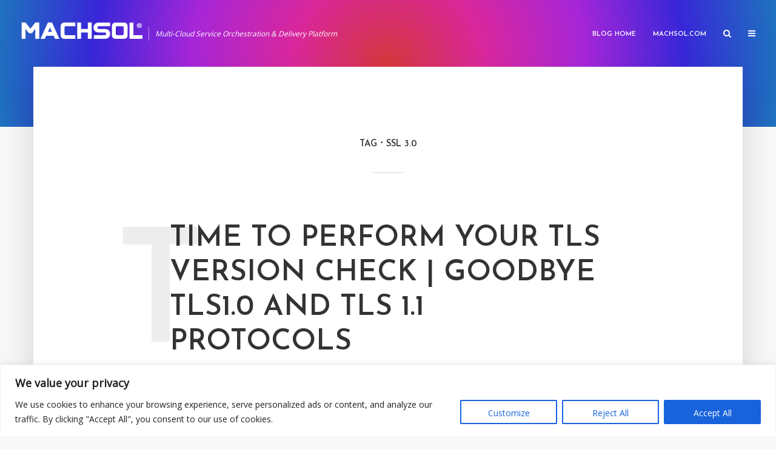

--- FILE ---
content_type: text/css
request_url: https://blog.machsol.com/wp-content/cache/wpfc-minified/mjkj6yq7/9n3dw.css
body_size: 5945
content:
@font-face {
font-family: 'Simple-Line-Icons';
src:url(//blog.machsol.com/wp-content/plugins/meks-flexible-shortcodes/css/simple-line/fonts/Simple-Line-Icons.eot);
src:url(//blog.machsol.com/wp-content/plugins/meks-flexible-shortcodes/css/simple-line/fonts/Simple-Line-Icons.eot?#iefix) format('embedded-opentype'),
url(//blog.machsol.com/wp-content/plugins/meks-flexible-shortcodes/css/simple-line/fonts/Simple-Line-Icons.woff) format('woff'),
url(//blog.machsol.com/wp-content/plugins/meks-flexible-shortcodes/css/simple-line/fonts/Simple-Line-Icons.ttf) format('truetype'),
url(//blog.machsol.com/wp-content/plugins/meks-flexible-shortcodes/css/simple-line/fonts/Simple-Line-Icons.svg#Simple-Line-Icons) format('svg');
font-weight: normal;
font-style: normal;
} [data-icon]:before {
font-family: 'Simple-Line-Icons';
content: attr(data-icon);
speak: none;
font-weight: normal;
font-variant: normal;
text-transform: none;
line-height: 1;
-webkit-font-smoothing: antialiased;
-moz-osx-font-smoothing: grayscale;
}  .icon-user-female, .icon-user-follow, .icon-user-following, .icon-user-unfollow, .icon-trophy, .icon-screen-smartphone, .icon-screen-desktop, .icon-plane, .icon-notebook, .icon-moustache, .icon-mouse, .icon-magnet, .icon-energy, .icon-emoticon-smile, .icon-disc, .icon-cursor-move, .icon-crop, .icon-credit-card, .icon-chemistry, .icon-user, .icon-speedometer, .icon-social-youtube, .icon-social-twitter, .icon-social-tumblr, .icon-social-facebook, .icon-social-dropbox, .icon-social-dribbble, .icon-shield, .icon-screen-tablet, .icon-magic-wand, .icon-hourglass, .icon-graduation, .icon-ghost, .icon-game-controller, .icon-fire, .icon-eyeglasses, .icon-envelope-open, .icon-envelope-letter, .icon-bell, .icon-badge, .icon-anchor, .icon-wallet, .icon-vector, .icon-speech, .icon-puzzle, .icon-printer, .icon-present, .icon-playlist, .icon-pin, .icon-picture, .icon-map, .icon-layers, .icon-handbag, .icon-globe-alt, .icon-globe, .icon-frame, .icon-folder-alt, .icon-film, .icon-feed, .icon-earphones-alt, .icon-earphones, .icon-drop, .icon-drawer, .icon-docs, .icon-directions, .icon-direction, .icon-diamond, .icon-cup, .icon-compass, .icon-call-out, .icon-call-in, .icon-call-end, .icon-calculator, .icon-bubbles, .icon-briefcase, .icon-book-open, .icon-basket-loaded, .icon-basket, .icon-bag, .icon-action-undo, .icon-action-redo, .icon-wrench, .icon-umbrella, .icon-trash, .icon-tag, .icon-support, .icon-size-fullscreen, .icon-size-actual, .icon-shuffle, .icon-share-alt, .icon-share, .icon-rocket, .icon-question, .icon-pie-chart, .icon-pencil, .icon-note, .icon-music-tone-alt, .icon-music-tone, .icon-microphone, .icon-loop, .icon-logout, .icon-login, .icon-list, .icon-like, .icon-home, .icon-grid, .icon-graph, .icon-equalizer, .icon-dislike, .icon-cursor, .icon-control-start, .icon-control-rewind, .icon-control-play, .icon-control-pause, .icon-control-forward, .icon-control-end, .icon-calendar, .icon-bulb, .icon-bar-chart, .icon-arrow-up, .icon-arrow-right, .icon-arrow-left, .icon-arrow-down, .icon-ban, .icon-bubble, .icon-camcorder, .icon-camera, .icon-check, .icon-clock, .icon-close, .icon-cloud-download, .icon-cloud-upload, .icon-doc, .icon-envelope, .icon-eye, .icon-flag, .icon-folder, .icon-heart, .icon-info, .icon-key, .icon-link, .icon-lock, .icon-lock-open, .icon-magnifier, .icon-magnifier-add, .icon-magnifier-remove, .icon-paper-clip, .icon-paper-plane, .icon-plus, .icon-pointer, .icon-power, .icon-refresh, .icon-reload, .icon-settings, .icon-star, .icon-symbol-female, .icon-symbol-male, .icon-target, .icon-volume-1, .icon-volume-2, .icon-volume-off, .icon-users {
font-family: 'Simple-Line-Icons';
speak: none;
font-style: normal;
font-weight: normal;
font-variant: normal;
text-transform: none;
line-height: 1;
-webkit-font-smoothing: antialiased;
}
.icon-user-female:before {
content: "\e000";
}
.icon-user-follow:before {
content: "\e002";
}
.icon-user-following:before {
content: "\e003";
}
.icon-user-unfollow:before {
content: "\e004";
}
.icon-trophy:before {
content: "\e006";
}
.icon-screen-smartphone:before {
content: "\e010";
}
.icon-screen-desktop:before {
content: "\e011";
}
.icon-plane:before {
content: "\e012";
}
.icon-notebook:before {
content: "\e013";
}
.icon-moustache:before {
content: "\e014";
}
.icon-mouse:before {
content: "\e015";
}
.icon-magnet:before {
content: "\e016";
}
.icon-energy:before {
content: "\e020";
}
.icon-emoticon-smile:before {
content: "\e021";
}
.icon-disc:before {
content: "\e022";
}
.icon-cursor-move:before {
content: "\e023";
}
.icon-crop:before {
content: "\e024";
}
.icon-credit-card:before {
content: "\e025";
}
.icon-chemistry:before {
content: "\e026";
}
.icon-user:before {
content: "\e005";
}
.icon-speedometer:before {
content: "\e007";
}
.icon-social-youtube:before {
content: "\e008";
}
.icon-social-twitter:before {
content: "\e009";
}
.icon-social-tumblr:before {
content: "\e00a";
}
.icon-social-facebook:before {
content: "\e00b";
}
.icon-social-dropbox:before {
content: "\e00c";
}
.icon-social-dribbble:before {
content: "\e00d";
}
.icon-shield:before {
content: "\e00e";
}
.icon-screen-tablet:before {
content: "\e00f";
}
.icon-magic-wand:before {
content: "\e017";
}
.icon-hourglass:before {
content: "\e018";
}
.icon-graduation:before {
content: "\e019";
}
.icon-ghost:before {
content: "\e01a";
}
.icon-game-controller:before {
content: "\e01b";
}
.icon-fire:before {
content: "\e01c";
}
.icon-eyeglasses:before {
content: "\e01d";
}
.icon-envelope-open:before {
content: "\e01e";
}
.icon-envelope-letter:before {
content: "\e01f";
}
.icon-bell:before {
content: "\e027";
}
.icon-badge:before {
content: "\e028";
}
.icon-anchor:before {
content: "\e029";
}
.icon-wallet:before {
content: "\e02a";
}
.icon-vector:before {
content: "\e02b";
}
.icon-speech:before {
content: "\e02c";
}
.icon-puzzle:before {
content: "\e02d";
}
.icon-printer:before {
content: "\e02e";
}
.icon-present:before {
content: "\e02f";
}
.icon-playlist:before {
content: "\e030";
}
.icon-pin:before {
content: "\e031";
}
.icon-picture:before {
content: "\e032";
}
.icon-map:before {
content: "\e033";
}
.icon-layers:before {
content: "\e034";
}
.icon-handbag:before {
content: "\e035";
}
.icon-globe-alt:before {
content: "\e036";
}
.icon-globe:before {
content: "\e037";
}
.icon-frame:before {
content: "\e038";
}
.icon-folder-alt:before {
content: "\e039";
}
.icon-film:before {
content: "\e03a";
}
.icon-feed:before {
content: "\e03b";
}
.icon-earphones-alt:before {
content: "\e03c";
}
.icon-earphones:before {
content: "\e03d";
}
.icon-drop:before {
content: "\e03e";
}
.icon-drawer:before {
content: "\e03f";
}
.icon-docs:before {
content: "\e040";
}
.icon-directions:before {
content: "\e041";
}
.icon-direction:before {
content: "\e042";
}
.icon-diamond:before {
content: "\e043";
}
.icon-cup:before {
content: "\e044";
}
.icon-compass:before {
content: "\e045";
}
.icon-call-out:before {
content: "\e046";
}
.icon-call-in:before {
content: "\e047";
}
.icon-call-end:before {
content: "\e048";
}
.icon-calculator:before {
content: "\e049";
}
.icon-bubbles:before {
content: "\e04a";
}
.icon-briefcase:before {
content: "\e04b";
}
.icon-book-open:before {
content: "\e04c";
}
.icon-basket-loaded:before {
content: "\e04d";
}
.icon-basket:before {
content: "\e04e";
}
.icon-bag:before {
content: "\e04f";
}
.icon-action-undo:before {
content: "\e050";
}
.icon-action-redo:before {
content: "\e051";
}
.icon-wrench:before {
content: "\e052";
}
.icon-umbrella:before {
content: "\e053";
}
.icon-trash:before {
content: "\e054";
}
.icon-tag:before {
content: "\e055";
}
.icon-support:before {
content: "\e056";
}
.icon-size-fullscreen:before {
content: "\e057";
}
.icon-size-actual:before {
content: "\e058";
}
.icon-shuffle:before {
content: "\e059";
}
.icon-share-alt:before {
content: "\e05a";
}
.icon-share:before {
content: "\e05b";
}
.icon-rocket:before {
content: "\e05c";
}
.icon-question:before {
content: "\e05d";
}
.icon-pie-chart:before {
content: "\e05e";
}
.icon-pencil:before {
content: "\e05f";
}
.icon-note:before {
content: "\e060";
}
.icon-music-tone-alt:before {
content: "\e061";
}
.icon-music-tone:before {
content: "\e062";
}
.icon-microphone:before {
content: "\e063";
}
.icon-loop:before {
content: "\e064";
}
.icon-logout:before {
content: "\e065";
}
.icon-login:before {
content: "\e066";
}
.icon-list:before {
content: "\e067";
}
.icon-like:before {
content: "\e068";
}
.icon-home:before {
content: "\e069";
}
.icon-grid:before {
content: "\e06a";
}
.icon-graph:before {
content: "\e06b";
}
.icon-equalizer:before {
content: "\e06c";
}
.icon-dislike:before {
content: "\e06d";
}
.icon-cursor:before {
content: "\e06e";
}
.icon-control-start:before {
content: "\e06f";
}
.icon-control-rewind:before {
content: "\e070";
}
.icon-control-play:before {
content: "\e071";
}
.icon-control-pause:before {
content: "\e072";
}
.icon-control-forward:before {
content: "\e073";
}
.icon-control-end:before {
content: "\e074";
}
.icon-calendar:before {
content: "\e075";
}
.icon-bulb:before {
content: "\e076";
}
.icon-bar-chart:before {
content: "\e077";
}
.icon-arrow-up:before {
content: "\e078";
}
.icon-arrow-right:before {
content: "\e079";
}
.icon-arrow-left:before {
content: "\e07a";
}
.icon-arrow-down:before {
content: "\e07b";
}
.icon-ban:before {
content: "\e07c";
}
.icon-bubble:before {
content: "\e07d";
}
.icon-camcorder:before {
content: "\e07e";
}
.icon-camera:before {
content: "\e07f";
}
.icon-check:before {
content: "\e080";
}
.icon-clock:before {
content: "\e081";
}
.icon-cloud-download:before {
content: "\e083";
}
.icon-cloud-upload:before {
content: "\e084";
}
.icon-doc:before {
content: "\e085";
}
.icon-envelope:before {
content: "\e086";
}
.icon-eye:before {
content: "\e087";
}
.icon-flag:before {
content: "\e088";
}
.icon-folder:before {
content: "\e089";
}
.icon-heart:before {
content: "\e08a";
}
.icon-info:before {
content: "\e08b";
}
.icon-key:before {
content: "\e08c";
}
.icon-link:before {
content: "\e08d";
}
.icon-lock:before {
content: "\e08e";
}
.icon-lock-open:before {
content: "\e08f";
}
.icon-magnifier:before {
content: "\e090";
}
.icon-magnifier-add:before {
content: "\e091";
}
.icon-magnifier-remove:before {
content: "\e092";
}
.icon-paper-clip:before {
content: "\e093";
}
.icon-paper-plane:before {
content: "\e094";
}
.icon-plus:before {
content: "\e095";
}
.icon-pointer:before {
content: "\e096";
}
.icon-power:before {
content: "\e097";
}
.icon-refresh:before {
content: "\e098";
}
.icon-reload:before {
content: "\e099";
}
.icon-settings:before {
content: "\e09a";
}
.icon-star:before {
content: "\e09b";
}
.icon-symbol-female:before {
content: "\e09c";
}
.icon-symbol-male:before {
content: "\e09d";
}
.icon-target:before {
content: "\e09e";
}
.icon-volume-1:before {
content: "\e09f";
}
.icon-volume-2:before {
content: "\e0a0";
}
.icon-volume-off:before {
content: "\e0a1";
}
.icon-users:before {
content: "\e001";
}
.icon-close:before {
content: "\e082";
}.mks_separator {
clear: both;
display: block;
margin: 0 0 20px;
float: left;
width: 100%;
} .mks_highlight {
padding: 0 2px;
} .mks_dropcap_letter{
float: left;
font-size: 52px;
line-height: 1em;
margin: 0px 10px 0 0;
font-weight: bold;
}
.mks_dropcap{
display: block;
float: left;
font-size: 52px;
line-height: 1em;
margin: 5px 10px 0 0;
padding: 10px 20px;
text-align: center;
}
.mks_dropcap_circle {
border-radius: 50%;
}
.mks_dropcap_rounded {
border-radius: 20%;
} .mks_pullquote {
display: block;
padding: 25px;
font-size: 24px;
line-height: 1.4em;
position: relative;
margin: 0 0 20px;
}
.mks_pullquote_left{
float: left;
margin: 0 20px 0 0;
}
.mks_pullquote_right{
float: right;
margin: 0 0 0 20px;
} a.mks_button{
display: inline-block;
text-decoration: none;
background: #ffa226;
line-height: 18px;
position: relative;
margin: 0 10px 10px 0;
color: #FFF;
text-decoration: none;
border: 1px solid transparent;
transition: background 1s ease 0s;
-webkit-transition: background 1s ease 0s;
-moz-transition: background 1s ease 0s;
-o-transition: background 1s ease 0s;
}
.mks_button:hover{
text-decoration: none;
-ms-filter:"progid:DXImageTransform.Microsoft.Alpha(Opacity=70)";
filter: alpha(opacity=70);
opacity: 0.7;
}
.mks_button_small {
padding: 10px 15px;
}
.mks_button_medium {
padding: 16px 24px;
}
.mks_button_large {
padding: 22px 36px;
}
.mks_button.rounded{
border-radius: 10px;
}
.mks_button i{
margin: 0 5px 0 0;
} .mks_col{
padding: 0;
border: 0;
outline: 0;
font-weight: inherit;
font-style: inherit;
font-size: 100%;
font-family: inherit;
vertical-align: baseline;
}
.mks_col{
display: block;
float: left;
display: block;
width: 100%;
margin: 0 0 20px 0;
}
.mks_col .mks_one_half,
.mks_col .mks_one_third,
.mks_col .mks_one_quarter,
.mks_col .mks_two_thirds{
-webkit-box-sizing: border-box;
-moz-box-sizing: border-box;
-ms-box-sizing: border-box;
box-sizing: border-box;
float: left;
min-height: 30px;
margin-left: 2.564102564102564%;
}
.mks_col .mks_one_half{
width: 48.717948717948715%;
}
.mks_col .mks_one_third{
width: 31.623931623931625%;
}
.mks_col .mks_two_thirds{
width: 63.24786324786324%;
}
.mks_col .mks_one_quarter{
width: 23.076923076923077%;
}
.mks_col [class*="mks_"]:first-child{
margin-left: 0;	
} .mks_ico{
display: block;
height: 48px;
width: 48px;
float: left;
margin-right: 5px;
text-indent: -9999px;
margin-bottom: 5px;
position: relative;
}
.mks_ico.rounded{
border-radius: 20%;	
}
.mks_ico.circle{
border-radius: 50%;	
}
.mks_ico:hover{
-ms-filter:"progid:DXImageTransform.Microsoft.Alpha(Opacity=70)";
filter: alpha(opacity=70);
opacity: 0.7;
} .mks_ico.aim_ico{
background: url(//blog.machsol.com/wp-content/plugins/meks-flexible-shortcodes/img/social_icons/aim_ico.png) no-repeat 0 0;
}
.mks_ico.apple_ico{
background: url(//blog.machsol.com/wp-content/plugins/meks-flexible-shortcodes/img/social_icons/apple_ico.png) no-repeat 0 0;
}
.mks_ico.behance_ico{
background: url(//blog.machsol.com/wp-content/plugins/meks-flexible-shortcodes/img/social_icons/behance_ico.png) no-repeat 0 0;
}
.mks_ico.blogger_ico{
background: url(//blog.machsol.com/wp-content/plugins/meks-flexible-shortcodes/img/social_icons/blogger_ico.png) no-repeat 0 0;
}
.mks_ico.cargo_ico{
background: url(//blog.machsol.com/wp-content/plugins/meks-flexible-shortcodes/img/social_icons/cargo_ico.png) no-repeat 0 0;
}
.mks_ico.envato_ico{
background: url(//blog.machsol.com/wp-content/plugins/meks-flexible-shortcodes/img/social_icons/envato_ico.png) no-repeat 0 0;
}
.mks_ico.delicious_ico{
background: url(//blog.machsol.com/wp-content/plugins/meks-flexible-shortcodes/img/social_icons/delicious_ico.png) no-repeat 0 0;
}
.mks_ico.deviantart_ico{
background: url(//blog.machsol.com/wp-content/plugins/meks-flexible-shortcodes/img/social_icons/deviantart_ico.png) no-repeat 0 0;
}
.mks_ico.digg_ico{
background: url(//blog.machsol.com/wp-content/plugins/meks-flexible-shortcodes/img/social_icons/digg_ico.png) no-repeat 0 0;
}
.mks_ico.dribbble_ico{
background: url(//blog.machsol.com/wp-content/plugins/meks-flexible-shortcodes/img/social_icons/dribbble_ico.png) no-repeat 0 0;
}
.mks_ico.evernote_ico{
background: url(//blog.machsol.com/wp-content/plugins/meks-flexible-shortcodes/img/social_icons/evernote_ico.png) no-repeat 0 0;
}
.mks_ico.facebook_ico{
background: url(//blog.machsol.com/wp-content/plugins/meks-flexible-shortcodes/img/social_icons/facebook_ico.png) no-repeat 0 0;
}
.mks_ico.flickr_ico{
background: url(//blog.machsol.com/wp-content/plugins/meks-flexible-shortcodes/img/social_icons/flickr_ico.png) no-repeat 0 0;
}
.mks_ico.forrst_ico{
background: url(//blog.machsol.com/wp-content/plugins/meks-flexible-shortcodes/img/social_icons/forrst_ico.png) no-repeat 0 0;
}
.mks_ico.github_ico{
background: url(//blog.machsol.com/wp-content/plugins/meks-flexible-shortcodes/img/social_icons/github_ico.png) no-repeat 0 0;
}
.mks_ico.google_ico{
background: url(//blog.machsol.com/wp-content/plugins/meks-flexible-shortcodes/img/social_icons/google_ico.png) no-repeat 0 0;
}
.mks_ico.googleplus_ico{
background: url(//blog.machsol.com/wp-content/plugins/meks-flexible-shortcodes/img/social_icons/googleplus_ico.png) no-repeat 0 0;
}
.mks_ico.grooveshark_ico{
background: url(//blog.machsol.com/wp-content/plugins/meks-flexible-shortcodes/img/social_icons/grooveshark_ico.png) no-repeat 0 0;
}
.mks_ico.icloud_ico{
background: url(//blog.machsol.com/wp-content/plugins/meks-flexible-shortcodes/img/social_icons/icloud_ico.png) no-repeat 0 0;
}
.mks_ico.lastfm_ico{
background: url(//blog.machsol.com/wp-content/plugins/meks-flexible-shortcodes/img/social_icons/lastfm_ico.png) no-repeat 0 0;
}
.mks_ico.linkedin_ico{
background: url(//blog.machsol.com/wp-content/plugins/meks-flexible-shortcodes/img/social_icons/linkedin_ico.png) no-repeat 0 0;
}
.mks_ico.myspace_ico{
background: url(//blog.machsol.com/wp-content/plugins/meks-flexible-shortcodes/img/social_icons/myspace_ico.png) no-repeat 0 0;
}
.mks_ico.picasa_ico{
background: url(//blog.machsol.com/wp-content/plugins/meks-flexible-shortcodes/img/social_icons/picasa_ico.png) no-repeat 0 0;
}
.mks_ico.pinterest_ico{
background: url(//blog.machsol.com/wp-content/plugins/meks-flexible-shortcodes/img/social_icons/pinterest_ico.png) no-repeat 0 0;
}
.mks_ico.posterous_ico{
background: url(//blog.machsol.com/wp-content/plugins/meks-flexible-shortcodes/img/social_icons/posterous_ico.png) no-repeat 0 0;
}
.mks_ico.reddit_ico{
background: url(//blog.machsol.com/wp-content/plugins/meks-flexible-shortcodes/img/social_icons/reddit_ico.png) no-repeat 0 0;
}
.mks_ico.rss_ico{
background: url(//blog.machsol.com/wp-content/plugins/meks-flexible-shortcodes/img/social_icons/rss_ico.png) no-repeat 0 0;
}
.mks_ico.skype_ico{
background: url(//blog.machsol.com/wp-content/plugins/meks-flexible-shortcodes/img/social_icons/skype_ico.png) no-repeat 0 0;
}
.mks_ico.stumbleupon_ico{
background: url(//blog.machsol.com/wp-content/plugins/meks-flexible-shortcodes/img/social_icons/stumbleupon_ico.png) no-repeat 0 0;
}
.mks_ico.soundcloud_ico{
background: url(//blog.machsol.com/wp-content/plugins/meks-flexible-shortcodes/img/social_icons/soundcloud_ico.png) no-repeat 0 0;
}
.mks_ico.tumblr_ico{
background: url(//blog.machsol.com/wp-content/plugins/meks-flexible-shortcodes/img/social_icons/tumblr_ico.png) no-repeat 0 0;
}
.mks_ico.twitter_ico{
background: url(//blog.machsol.com/wp-content/plugins/meks-flexible-shortcodes/img/social_icons/twitter_ico.png) no-repeat 0 0;
}
.mks_ico.vimeo_ico{
background: url(//blog.machsol.com/wp-content/plugins/meks-flexible-shortcodes/img/social_icons/vimeo_ico.png) no-repeat 0 0;
}
.mks_ico.wordpress_ico{
background: url(//blog.machsol.com/wp-content/plugins/meks-flexible-shortcodes/img/social_icons/wordpress_ico.png) no-repeat 0 0;
}
.mks_ico.yahoo_ico{
background: url(//blog.machsol.com/wp-content/plugins/meks-flexible-shortcodes/img/social_icons/yahoo_ico.png) no-repeat 0 0;
}
.mks_ico.youtube_ico{
background: url(//blog.machsol.com/wp-content/plugins/meks-flexible-shortcodes/img/social_icons/youtube_ico.png) no-repeat 0 0;
}
.mks_ico.zerply_ico{
background: url(//blog.machsol.com/wp-content/plugins/meks-flexible-shortcodes/img/social_icons/zerply_ico.png) no-repeat 0 0;
}
.mks_ico.instagram_ico{
background: url(//blog.machsol.com/wp-content/plugins/meks-flexible-shortcodes/img/social_icons/instagram_ico.png) no-repeat 0 0;
}
.mks_ico.vine_ico{
background: url(//blog.machsol.com/wp-content/plugins/meks-flexible-shortcodes/img/social_icons/vine_ico.png) no-repeat 0 0;
}
.mks_ico.spotify_ico{
background: url(//blog.machsol.com/wp-content/plugins/meks-flexible-shortcodes/img/social_icons/spotify_ico.png) no-repeat 0 0;
}
.mks_ico.fh_px_ico{
background: url(//blog.machsol.com/wp-content/plugins/meks-flexible-shortcodes/img/social_icons/fh_px_ico.png) no-repeat 0 0;
}
.mks_ico.xing_ico{
background: url(//blog.machsol.com/wp-content/plugins/meks-flexible-shortcodes/img/social_icons/xing_ico.png) no-repeat 0 0;
}
.mks_ico.weibo_ico{
background: url(//blog.machsol.com/wp-content/plugins/meks-flexible-shortcodes/img/social_icons/weibo_ico.png) no-repeat 0 0;
}
.mks_ico.tencent_ico{
background: url(//blog.machsol.com/wp-content/plugins/meks-flexible-shortcodes/img/social_icons/tencent_ico.png) no-repeat 0 0;
}
.mks_ico.me2day_ico{
background: url(//blog.machsol.com/wp-content/plugins/meks-flexible-shortcodes/img/social_icons/me2day_ico.png) no-repeat 0 0;
}
.mks_ico.twitch_ico{
background: url(//blog.machsol.com/wp-content/plugins/meks-flexible-shortcodes/img/social_icons/twitch_ico.png) no-repeat 0 0;
}
.mks_ico.itunes_ico{
background: url(//blog.machsol.com/wp-content/plugins/meks-flexible-shortcodes/img/social_icons/itunes_ico.png) no-repeat 0 0;
}
.mks_ico.vk_ico{
background: url(//blog.machsol.com/wp-content/plugins/meks-flexible-shortcodes/img/social_icons/vk_ico.png) no-repeat 0 0;
}
.mks_ico.aim_ico{
background-color: #e95a00;
}
.mks_ico.apple_ico{
background-color: #606060;
}
.mks_ico.behance_ico{
background-color: #18a3fe;
}
.mks_ico.blogger_ico{
background-color: #fb913f;
}
.mks_ico.cargo_ico{
background-color: #00c462;
}
.mks_ico.envato_ico{
background-color: #a9cf58;
}
.mks_ico.delicious_ico{
background-color: #3274d1;
}
.mks_ico.deviantart_ico{
background-color: #d0de21;
}
.mks_ico.digg_ico{
background-color: #2882c6;
}
.mks_ico.dribbble_ico{
background-color: #ef5b92;
}
.mks_ico.evernote_ico{
background-color: #77ba2f;
}
.mks_ico.facebook_ico{
background-color: #3b5998;
}
.mks_ico.flickr_ico{
background-color: #f1628b;
}
.mks_ico.forrst_ico{
background-color: #5b9a68;
}
.mks_ico.github_ico{
background-color: #7292a2; 
}
.mks_ico.google_ico{
background-color: #dd4b39; 
}
.mks_ico.googleplus_ico{
background-color: #d94a39; 
}
.mks_ico.grooveshark_ico{
background-color: #f88e00; 
}
.mks_ico.icloud_ico{
background-color: #fb913f; 
}
.mks_ico.lastfm_ico{
background-color: #d21309;
}
.mks_ico.linkedin_ico{
background-color: #71b2d0; 
}
.mks_ico.myspace_ico{
background-color: #003398; 
}
.mks_ico.picasa_ico{
background-color: #444; 
}
.mks_ico.pinterest_ico{
background-color: #cb2027; 
}
.mks_ico.posterous_ico{
background-color: #f9d560; 
}
.mks_ico.reddit_ico{
background-color: #bfd0e2;
}
.mks_ico.rss_ico{
background-color: #fe9900; 
}
.mks_ico.skype_ico{
background-color: #18b7f1; 
}
.mks_ico.stumbleupon_ico{
background-color: #eb4924; 
}
.mks_ico.soundcloud_ico{
background-color: #f60000; 
}
.mks_ico.tumblr_ico{
background-color: #3a5976; 
}
.mks_ico.twitter_ico{
background-color: #48c4d2; 
}
.mks_ico.vimeo_ico{
background-color: #62a0ad; 
}
.mks_ico.wordpress_ico{
background-color: #464646;
}
.mks_ico.yahoo_ico{
background-color: #ab64bc; 
}
.mks_ico.youtube_ico{
background-color: #f45750; 
}
.mks_ico.zerply_ico{
background-color: #8db259; 
}
.mks_ico.instagram_ico{
background-color: #306088; 
}
.mks_ico.vine_ico{
background-color: #00bf8f; 
}
.mks_ico.spotify_ico{
background-color: #95ba1a; 
}
.mks_ico.fh_px_ico{
background-color: #02adea; 
}
.mks_ico.xing_ico{
background-color: #126567; 
}
.mks_ico.weibo_ico{
background-color: #E6162C;  
}
.mks_ico.tencent_ico{
background-color: #389FDA;
}
.mks_ico.me2day_ico{
background-color: #4e28ac;
}
.mks_ico.twitch_ico{
background-color: #6441A5;
}
.mks_ico.itunes_ico{
background-color: #FA332F;
}
.mks_ico.vk_ico{
background-color: #45668e;
}
.mks_ico.square,
.mks_ico.rounded,
.mks_ico.circle{
background-position: center center;
} .mks_progress_bar{
margin: 0 0 20px;
}
.mks_progress_label{
line-height: 1.2em;
margin: 0 0 5px;
}
.mks_progress_name {
opacity: 0.5;
float: right;
}
.mks_progress_level {
display: inline-block;
background: #EEE;
width: 100%;
height: 20px;
position: relative;
overflow: hidden;
}
.mks_progress_level.rounded,
.mks_progress_level.rounded .mks_progress_level_set{
border-radius: 5px;
}
.mks_progress_level_set {
display: block;
height: 100%;
background: #DDD;
overflow: hidden;
position: absolute;
top: 0;
left: 0;
} .mks_accordion_item,
.mks_toggle{
margin: 0;
display: block;
border: 1px solid;
border-bottom: none;
}
.mks_accordion,
.mks_toggle{
border-bottom: 1px solid;
}
.mks_accordion,
.mks_toggle{
margin: 0 0 20px 0;
}
.mks_accordion_active{
border-bottom: none;
}
.mks_accordion_heading,
.mks_toggle_heading {
cursor: pointer;
display: block;
line-height: 1.2em;
position: relative;
padding: 15px 60px 15px 20px;
margin: 0px;
font-weight: normal;
}
.mks_accordion > p,
.mks_toggle > p{
display: none;
}
.mks_accordion_content,
.mks_toggle_content{
display: none;
border-top: 1px solid;
padding: 20px 20px 20px 20px;
}
.mks_accordion_active .mks_toggle_content,
.mks_toggle_active .mks_toggle_content{
display: block;
}
.mks_accordion_content p:last-child,
.mks_toggle_content p:last-child{
margin-bottom: 0;
}
.mks_accordion_active .fa-minus,
.mks_toggle_active .fa-minus{
display: block;
}
.mks_accordion .fa-plus,
.mks_toggle .fa-plus{
display: block;
}
.mks_accordion_active .fa-plus,
.mks_toggle_active .fa-plus{
display: none;
}
.mks_accordion_heading i,
.mks_toggle_heading i{
display: none;
position: absolute;
font-size: 14px;
line-height: 20px;
margin: -10px 0 0 0;
top: 50%;
right: 20px;
} .mks_tabs{
display: none;
overflow: hidden;
padding: 40px 0 0 0;
position: relative;
margin: 0 0 20px 0;
}
.mks_tabs_nav{
position: absolute;
top: 0px;
left: 0px;
height: 41px;
display: block;
width: 100%;
z-index: 1;
}
.mks_tab_item{
position: relative;
display: block;
padding: 20px 20px 20px 20px;
border: 1px solid;
}
.mks_tab_nav_item.active{
border-bottom: 1px solid #FFF;
}
.mks_tab_nav_item{
display: block;
float: left;
margin: 0 8px 0 0;
border: 1px solid;
border-bottom: 1px solid;
height: 39px;
line-height: 39px;
padding: 0 20px;
text-decoration: none;
-webkit-box-sizing:content-box;
-moz-box-sizing:content-box;
-ms-box-sizing:content-box;
box-sizing:content-box;
}
.mks_tab_nav_item:hover{
cursor: pointer;
}
.mks_tabs.vertical{
padding: 0 0 0 19.9%;
}
.mks_tabs.vertical .mks_tab_nav_item{
width: 100%;
-webkit-box-sizing: border-box;
-moz-box-sizing: border-box;
-ms-box-sizing: border-box;
box-sizing: border-box;
border-bottom: 1px solid;
margin: 0 0 -1px 0;
min-height: 39px;
}
.mks_tabs.vertical .mks_tabs_nav{
width: 20%;
height: 100%;
}
.mks_tabs.vertical .mks_tab_nav_item.active{
border-bottom:1px solid;
border-right: 1px solid #FFF;
}
.mks_tabs.vertical .mks_tab_item{
border-left: 1px solid;
min-height: 200px;
}
.mks_tab_item .mks_col {
float: none;
}
.mks_tab_item .mks_col:before {
content: '';
display:block;
clear:both;
}
.mks_col:after,
.mks_tab_item .mks_col:after {
content: '';
display:block;
clear:both;
}
@media only screen and (max-width: 479px) {
.mks_col .mks_one_half, .mks_col .mks_one_third, .mks_col .mks_one_quarter, .mks_col .mks_two_thirds{
width: 100%;
margin-left: 0;
margin-bottom: 1em;
}
.mks_pullquote{width: 100% !important;}
.mks_tab_nav_item{padding: 0 10px;}
}